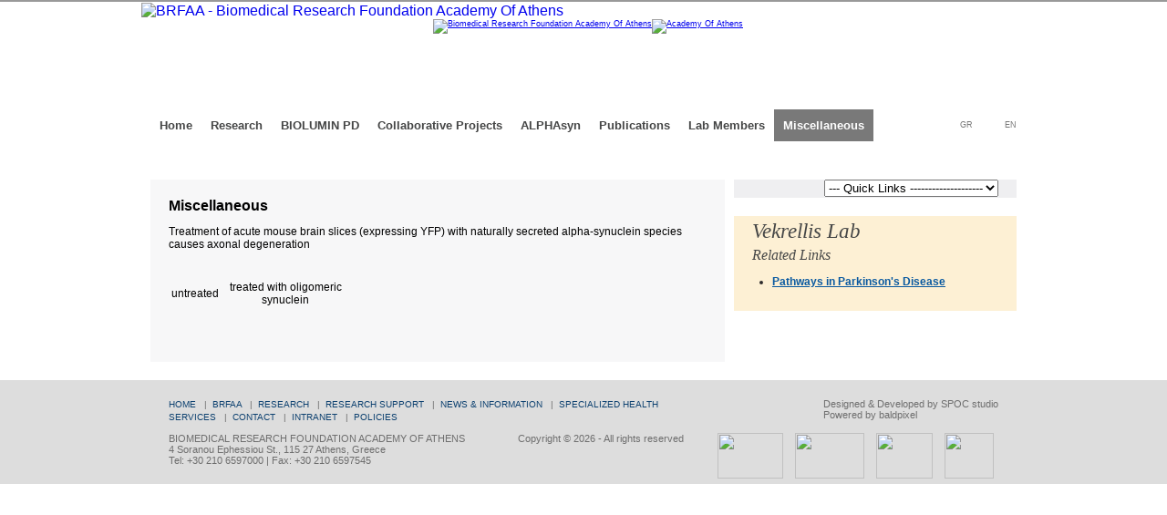

--- FILE ---
content_type: text/html; charset=utf-8
request_url: http://www.bioacademy.gr/lab/vekrellis/GcM/miscellaneous
body_size: 3073
content:
<!DOCTYPE html PUBLIC "-//W3C//DTD XHTML 1.0 Transitional//EN" "http://www.w3.org/TR/xhtml1/DTD/xhtml1-transitional.dtd">
<html xmlns="http://www.w3.org/1999/xhtml">
<head>
<meta http-equiv="Content-Type" content="text/html; charset=UTF-8" />
<title>Vekrellis Lab - 
BRFAA - Biomedical Research Foundation Academy Of Athens</title>
<meta name="description" content=" Treatment of acute mouse brain slices (expressing YFP) with naturally secreted alpha-synuclein species causes axonal degeneration &nbsp; untreated treated with oligomeric synuclein &nbsp;" />
<meta name="keywords" content="
	Treatment,(expressing,naturally,alpha-synuclein,degeneration
	&nbsp,

	
		
			
				
			
				
		
		
			
				untreated
			
				treated,oligomeric,synuclein
		
	


	&nbsp" />
<meta name="URL" content="http://www.bioacademy.gr/" />
<meta name="language" content="english" />
<meta name="copyright" content="bioacademy 2026" />
<meta name="robots" content="FOLLOW" />
<meta name="revisit-after" content="3 days" />
<meta name="document-state" content="Dynamic" />
<meta name="google-site-verification" content="SABCmKQ9xEVX_MsEUDHehThLYXkGYOp8iUtXOuxXgJU" />
<!-- Powered by baldpixel.com , Designed by SpOc Studio -->

     <script src="https://ajax.googleapis.com/ajax/libs/jquery/1.12.4/jquery.min.js"></script> 
<script src="/_js/main.js?v=5" type="text/javascript"></script>
<script src="/_js/swfobject.js" type="text/javascript"></script>
 				<script type="text/javascript">
<!--//--><![CDATA[//><!--
 $(document).ready(function(){ 
     $('#search').keypress(function(e){
      if(e.which == 13){
       doSearch();return false;
       e.preventDefault();
       }
      });
 	
 				 $('.btn').each(function(){
 var b = $(this);
 var tt = b.text() || b.val();
// if ($(':submit,:button',this)) {
// b = $('<a>').insertAfter(this). addClass(this.className).attr('id',this.id);
// $(this).remove();
// }
 b.text('').css({cursor:'pointer'}). prepend('<i></i>').append($('<span>').
 text(tt).append('<i></i><span></span>'));
 });
 	
 }); 
 
 	
 //--><!]]></script>
<link href="/_css/style.css?v=2" rel="stylesheet" type="text/css" />

</head>
<body>
<div class="homeHeaderSmall">
  <div class="homeHeaderMenuSmall"><a href="/lab/vekrellis"><img src="/_imgfiles/tnsb_bioacademy_1397048361_research_faculty_labs.jpg" alt="BRFAA - Biomedical Research Foundation Academy Of Athens" class="homeHeaderMenuSmallBanner" border="0"/></a>
       <form id="searchform" action="" method="get" class="searchBox">
      <input type="text" name="search" id="search" />
      <a href="javascript:void(0);" onclick="javascript:return doSearch();return false;">&nbsp;</a>
    </form>
    <div class="logosMenu"> <a href="http://www.bioacademy.gr"><img src="/_img/logo-brfaa-small.jpg" alt="Biomedical Research Foundation Academy Of Athens" /></a><a href="http://www.bioacademy.gr"><img src="/_img/logo-academyofathens-small.jpg" alt="Academy Of Athens" /></a></div></div>
  <div class="basicMenu">
    <ul>
      <li><a href="/lab/vekrellis" class="btn green">Home</a></li>
          <li><a href="/lab/vekrellis/Gc8/research" class="btn green">Research</a></li>
            <li><a href="/lab/vekrellis/HsqN/biolumin-pd" class="btn green">BIOLUMIN PD</a></li>
            <li><a href="/lab/vekrellis/H8KJ/collaborative-projects" class="btn green">Collaborative Projects</a></li>
            <li><a href="/lab/vekrellis/HsmM/alphasyn" class="btn green">ALPHAsyn</a></li>
            <li><a href="/lab/vekrellis/Gc4/publications" class="btn green">Publications</a></li>
            <li><a href="/lab/vekrellis/Gc0/lab-members" class="btn green">Lab Members</a></li>
            <li><a href="/lab/vekrellis/GcM/miscellaneous" class="btn active">Miscellaneous</a></li>
            
    </ul>
    <div class="languageMenuLab" style="margin-top:15px;"><a href="/lab/vekrellis/GcM/miscellaneous?lang=gr" class="gr">GR</a> <a href="/lab/vekrellis/GcM/miscellaneous?lang=en" class="en">EN</a> </div>
  </div>
  <div class="indexText">
    <div class="index630">
      <div class="indexBasicArticleNobg">
      <h1>Miscellaneous</h1>
             <p>
	Treatment of acute mouse brain slices (expressing YFP) with naturally secreted alpha-synuclein species causes axonal degeneration<br />
	&nbsp;</p>
<table style="width: 200px;">
	<tbody>
		<tr>
			<td>
				<img alt="" src="/userfiles/images/Research/Labs/Vekrellis_Lab/Vekrellis_untreated.png" style="width: 204px; height: 203px;" /></td>
			<td>
				<img alt="" src="/userfiles/images/Research/Labs/Vekrellis_Lab/Vekrellis_treated.png" /></td>
		</tr>
		<tr>
			<td style="text-align: center;">
				untreated</td>
			<td style="text-align: center;">
				treated with oligomeric synuclein</td>
		</tr>
	</tbody>
</table>
<p>
	&nbsp;</p>        <div class="clear"></div>
      </div>
    </div>
    <div class="index320">        
      <div class="grayBarForm">
        <form action="" method="get" class="indexJumpMenuFormSmall">
          <select name="jumpMenu" id="jumpMenu" onchange="javascript:microLink();" class="jumpMenuList">
             <option value="0">--- Quick Links --------------------</option>
             <optgroup label="Bioacademy Site">
            <option value="/home?lang=en">BRFAA Home Page</option><option value="/jobs">Position Opportunities</option><option value="/procurement?lang=en">Procurement</option>          
           </optgroup>      
             <optgroup label="Vekrellis Lab">
                            <option value="/lab/vekrellis/Gc8/research">Research</option>     
                       <option value="/lab/vekrellis/HsqN/biolumin-pd">BIOLUMIN PD</option>     
                       <option value="/lab/vekrellis/H8KJ/collaborative-projects">Collaborative Projects</option>     
                       <option value="/lab/vekrellis/HsmM/alphasyn">ALPHAsyn</option>     
                       <option value="/lab/vekrellis/Gc4/publications">Publications</option>     
                       <option value="/lab/vekrellis/Gc0/lab-members">Lab Members</option>     
                       <option value="/lab/vekrellis/GcM/miscellaneous">Miscellaneous</option>     
         
           </optgroup>      
          </select>
        </form>
      </div>
        
            <div class="orangePlaceBlue">
        <div class="title">Vekrellis Lab <span>Related Links</span> </div>
        <ul>
                  <li><a href="http://pathwaysinpd.com/" target="_blank"><strong>Pathways in Parkinson's Disease</strong></a></li>
                  </ul>
      </div>
          </div>
    <div class="clear"></div>
  </div>
  <div class="clear"></div>
  <div class="footer"><div class="footerText">
      <div class="author"> <a href="http://www.spocstudio.com" target="_blank">Designed &amp; Developed by SPOC studio</a><br />
        <a href="http://baldpixel.com" target="_blank">Powered by baldpixel </a></div>
      <ul>
        <li><a href="/home">HOME</a></li>
         &nbsp;|&nbsp;
        <li><a href="/about">BRFAA</a></li>
         &nbsp;|&nbsp;
        <li><a href="/research">RESEARCH</a></li>
         &nbsp;|&nbsp;
        <li><a href="/core-and-other-facilities">RESEARCH SUPPORT</a></li>
         &nbsp;|&nbsp;
        <li><a href="/news">NEWS & INFORMATION</a></li>          
          &nbsp;|&nbsp;     
        <li><a href="/health-services">SPECIALIZED HEALTH SERVICES</a></li>
         &nbsp;|&nbsp;
        <li><a href="/contact">CONTACT</a></li>       
         &nbsp;|&nbsp;
        <li><a href="#">INTRANET</a></li>
         &nbsp;|&nbsp;
        <li><a href="/terms">POLICIES</a></li>
      </ul>
      <div class="icons"> <a href="#"><img src="/_img/ESPA.png" width="72" height="50" /></a> <a href="#"><img src="/_img/eu_logo.png" width="76" height="50" /></a> <a href="#"><img src="/_img/Seventh_Framework_Programme_logo.png" width="62" height="50" /></a> <a href="#"><img src="/_img/ERC_logo.png" width="54" height="50" /></a> </div>
      <div class="adress">
        <div class="copyright">Copyright &copy; 2026 - All rights reserved</div>
                BIOMEDICAL RESEARCH FOUNDATION ACADEMY OF ATHENS<br />
        4 Soranou Ephessiou St., 115 27 Athens, Greece<br />
        Tel: +30 210 6597000  |  Fax: +30 210 6597545 
                </div>
    </div>    
  </div>
</div>
<script type="text/javascript">
  var _gaq = _gaq || [];
  _gaq.push(['_setAccount', 'UA-32653120-1']);
  _gaq.push(['_trackPageview']);
  (function() {
    var ga = document.createElement('script'); ga.type = 'text/javascript'; ga.async = true;
    ga.src = ('https:' == document.location.protocol ? 'https://ssl' : 'http://www') + '.google-analytics.com/ga.js';
    var s = document.getElementsByTagName('script')[0]; s.parentNode.insertBefore(ga, s);
  })();
</script></body>
</html>
